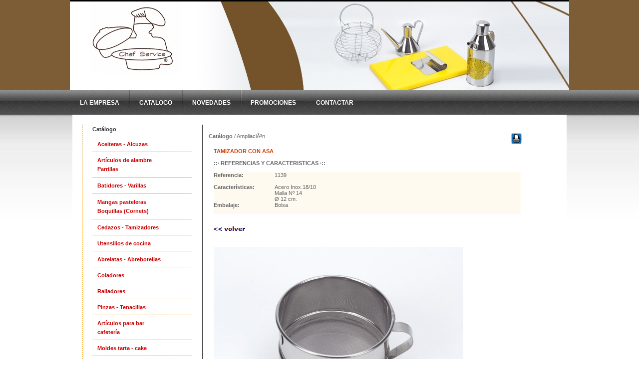

--- FILE ---
content_type: text/html
request_url: http://menajechefservice.es/ampliacatalogo.html?id=1139
body_size: 2267
content:
<!DOCTYPE html PUBLIC "-//W3C//DTD XHTML 1.0 Strict//EN" "http://www.w3.org/TR/xhtml1/DTD/xhtml1-strict.dtd">

<html xmlns="http://www.w3.org/1999/xhtml">
<head>
<meta http-equiv="Content-Type" content="text/html; charset=iso-8859-1" />
<title>MENAJE CHEF SERVICE</title>
<meta name="title" content="MENAJE CHEF SERVICE">
<meta name="keywords" content="MENAJE CHEF SERVICE">
<meta name="description" content="MENAJE CHEF SERVICE">
<meta http-equiv="Content-Type" content="text/html; charset=utf-8">
<meta name="language" content="es">
<meta name="revisit-after" content="1 month">
<meta name="rating" content="General">
<meta name="author" content="disseny del vallï¿½s">
<meta name="owner" content="disseny del vallï¿½s">
<meta name="robot" content="index, follow">
<link href="default2.css" rel="stylesheet" type="text/css" />
<style type="text/css">
<!--
a:link {
	color: #CC0000;
}
body,td,th {
	font-family: Verdana, Arial, Helvetica, sans-serif;
}
h1,h2,h3,h4,h5,h6 {
	font-family: Verdana, Arial, Helvetica, sans-serif;
}
h1 {
	color: #0033ff;
}
h2 {
	color: #0033ff;
}
h3 {
	color: #0033ff;
}
.Estilo5 {
	color: #333333;
	font-weight: bold;
}
.Estilo9 {
	color: #D03E03;
	font-weight: bold;
}
-->
</style>
</head>
<body>
<div id="header">

	<h2>&nbsp;</h2>
</div>
<!-- end #header -->
<div id="menu">
	<ul>
		<li class="first"><a href="index.html" accesskey="1" title="">La Empresa</a></li>
		<li><a href="catalogo.html" accesskey="2" title="">CatAlogo</a></li>
		<li><a href="novedades.html" accesskey="3" title="">Novedades</a></li>		<li><a href="promociones.html" accesskey="4" title="">Promociones</a></li>
		<li><a href="contactar.html" accesskey="4" title="">Contactar</a></li>

	</ul>
  <div align="right"><br />
  </div>
</div>
<!-- end #menu -->
<div id="content">
	<div id="posts">
	  <div id="links">
        <ul>
          <li>
            <div align="left"> <span class="Estilo5">Cat&aacute;logo </span>   <ul>            <li><a href="catalogo0.html?id=2" ><strong>Aceiteras - Alcuzas</strong></a></li>
            <li><a href="catalogo0.html?id=3"><strong>Art&iacute;culos de alambre<br>Parrillas</strong></a><i></i></li>
            <li><span class="Estilo11"><a href="catalogo0.html?id=4"><strong>Batidores - Varillas</strong></a></span><i></i></li>
            <li><span class="Estilo11"><span class="Estilo6"><a href="catalogo0.html?id=5"><b>Mangas pasteleras <br>
              Boquillas (Cornets)</b></a></span></span><i></i></li>
            <li><a href="catalogo0.html?id=6" class="Estilo11"><strong>Cedazos - Tamizadores</strong></a></li>
            <li><a href="catalogo0.html?id=7"><strong>Utensilios de cocina</strong></a></li>
            <li><a href="catalogo0.html?id=8"><strong>Abrelatas - Abrebotellas</strong></a></li>
            <li><a href="catalogo0.html?id=9"><strong>Coladores</strong></a></li>
            <li><a href="catalogo0.html?id=10"><strong>Ralladores</strong></a></li>
            <li><a href="catalogo0.html?id=11"><strong>Pinzas - Tenacillas</strong></a></li>
            <li><a href="catalogo0.html?id=12"><strong>Art&iacute;culos para bar <br>cafeter&iacute;a</strong></a></li>
            <li><a href="catalogo0.html?id=13" class="Estilo11"><strong>Moldes tarta - cake</strong></a></li>
            <li><a href="catalogo0.html?id=14"><strong>Peque&ntilde;os moldes <br>reposter&iacute;a</strong></a></li>
            <li><a href="catalogo0.html?id=15" class="Estilo11"><strong>Aros emplatar y <br>
              reposter&iacute;a</strong></a></li>
            <li><a href="catalogo0.html?id=16" class="Estilo11"><strong>Corta-pastas <br>
              Corta-masas</strong></a></li>
            <li><a href="catalogo0.html?id=17" class="Estilo11"><strong>Latas horno - Bandejas</strong></a></li>
            <li><a href="catalogo0.html?id=18"><strong>Utensilios pasteler&iacute;a <br>panader&iacute;a </strong></a></li>
            <li><a href="catalogo0.html?id=19" class="Estilo11"><strong>Utensilios de madera</strong></a></li>           
            <li><a href="catalogo0.html?id=20"><strong>Utensilios &quot;per la pasta&quot;</strong></a></li> <li><a href="catalogo0.html?id=21"><strong>Art&iacute;culos ferreter&iacute;a</strong></a></li>
            
          </ul>
            </div>
          </li>
          <li></li>
        </ul>
      </div>
	  
	  
	  
	  
	  <table width="651" border="0">

 
		<tr>
          <td width="5" valign="top" scope="col">&nbsp;</td>
          <td colspan="2" valign="top" scope="col"><p> <A HREF="javascript:onClick=window.print()" ><IMG
		SRC="images/print.jpg" WIDTH="22" HEIGHT="22" HSPACE="8" VSPACE="3"
		BORDER="0" align="right"></A><strong>Cat&aacute;logo</strong> / AmpliaciÃ³n </p>          </td>
        </tr>

 
		
		
        <tr>
          <td valign="top" scope="col">&nbsp;</td>
          <td width="6" valign="top" scope="col">

</td>
          <td width="626" valign="top" scope="col"><span class="Estilo9">TAMIZADOR CON ASA</span><br />
          <br />
          <table width="615" cellpadding="0" cellspacing="0">
            <tr>
              <td bgcolor="#ffffff" colspan="6"><strong>::&middot; REFERENCIAS Y   CARACTERISTICAS &middot;::<br><br></strong></td>
            </tr>
			
			 
 
            <tr>
			  <td width="122"    bgcolor="#fffaf0" valign="top"><strong>Referencia:<br> <br></strong></td>
              <td width="491"  colspan="3"   bgcolor="#fffaf0" valign="top">1139</td>
		    </TR>
 
 

            <tr>
			  <td width="122"   bgcolor="#fffaf0" valign="top"><strong>Caracter&iacute;sticas:</strong></td>
              <td   bgcolor="#fffaf0"  colspan="3" valign="top">Acero Inox.18/10</td>
		    </tr>

             <tr>
			  <td width="122" align="center"   bgcolor="#fffaf0"> </td>
              <td   bgcolor="#fffaf0"  colspan="3" valign="top">Malla Nº 14</td>
		    </tr>
 
             <tr>
			  <td width="122" align="center"   bgcolor="#fffaf0" valign="top"> </td>
              <td   bgcolor="#fffaf0"  colspan="3" valign="top">Ø 12 cm.</td>
		    </tr>
 
             <tr>
			  <td width="122"    bgcolor="#fffaf0" valign="top"><strong>Embalaje:<br> <br></strong></td>
              <td   bgcolor="#fffaf0"  colspan="3" valign="top">Bolsa</td>
		    </tr>
			  
			               
 
 
 
          </table>  
		  <br /> <br />
          <a href="javascript: history.go (-1)"><img src="volver.jpg" border="0" /></a>  <br /> 
		  
		 <p align="center">&nbsp;&nbsp;&nbsp;&nbsp;&nbsp;&nbsp;&nbsp;&nbsp;&nbsp;&nbsp;&nbsp;&nbsp;&nbsp;&nbsp;&nbsp;&nbsp;&nbsp;&nbsp;&nbsp;&nbsp;&nbsp;&nbsp;&nbsp;&nbsp;&nbsp;&nbsp;&nbsp;&nbsp;&nbsp; <img BORDER="0" height="2" src="/_internal/cimg!0/qpa9g91s6y4l1ty9lon4pghb7orr17j" width="200" />
		    <br /> 
		  <img BORDER="0" height="376" src="/_internal/cimg!0/5stm7eu97m0yp9k08nz95wpfvw2qv5i" width="500" />
		  <br>  </P>
		 
		  
          </td>
        </tr>
        <tr>
          <td valign="top" scope="col">&nbsp;</td>
          <td colspan="2" valign="top" scope="col">--------------------------------------------------------------------------------------------------------------------------</td>
        </tr>
        
		
 
      </table>
	  
	  
	  <div class="post">
		  <div class="story">

		</div>
	  </div>
  </div>
	<!-- end #posts -->
	<!-- end #links -->
<div style="clear: both;">&nbsp;</div>
</div>
<!-- end #content -->
<div id="footer">
  <p id="legal">Calle Manso coll s/n Nave 6, 08185 Lliss&agrave; de Vall (Barcelona) |   Telf:&nbsp;+34.93 349 18 18&nbsp;|   Móvil:&nbsp;+34.679 256 708&nbsp; | Fax:+34.938 439 794 |   email: <a href="mailto:chef@menajechefservice.com">chef@menajechefservice.com</a></p>
</div>
<!-- end #footer -->
</body>
</html>


--- FILE ---
content_type: text/css
request_url: http://menajechefservice.es/default2.css
body_size: 856
content:
/*
Design 
*/

body {
	margin: 0;
	padding: 0;
	background: #FFFFFF url(images/img01.jpg) repeat-x;
	font: normal 11px Tahoma, Arial, Helvetica, sans-serif;
	color: #666666;
}

h1, h2, h3 {
	margin: 0;
	padding: 0;
	font-family: "Trebuchet MS", Arial, Helvetica, sans-serif;
	color: #F49500;
}

h2 {
	text-transform: uppercase;
	font-size: 18px;
}

h3 {
	text-transform: uppercase;
	letter-spacing: 2px;
	font-size: 11px;
}

p, blockquote, ul, ol {
	line-height: 18px;
	text-align: justify;
}

blockquote {
	padding-left: 20px;
	background: url(images/img05.gif) repeat-y;
}

a {
	color: #DD0000;
}

a:hover {
	text-decoration: none;
}

/* Header */

#header {
	width: 1000px;
	height: 180px;
	background: url(images/frame-catalogo.jpg);
	margin-top: 0;
	margin-right: auto;
	margin-bottom: 0;
	margin-left: auto;
}

#header h1, #header h2 {
	text-transform: lowercase;
	font-weight: normal;
	color: #FFFFFF;
}

#header h1 {
	float: left;
	padding: 120px 0 0 20px;
	font-size: 36px;
}

#header h2 {
	float: right;
	padding: 134px 20px 0 0;
	font-size: 22px;
}

/* Menu */

#menu {
	width: 1000px;
	height: 50px;
	margin-top: 0;
	margin-right: auto;
	margin-bottom: 0;
	margin-left: auto;
}

#menu ul {
	margin: 0;
	padding: 0;
	list-style: none;
}

#menu li {
	display: inline;
}

#menu a {
	display: block;
	float: left;
	padding: 17px 20px 0 20px;
	background: url(images/img03.gif) no-repeat;
	text-transform: uppercase;
	text-decoration: none;
	color: #FFFFFF;
	font-family: "Trebuchet MS", Arial, Helvetica, sans-serif;
	font-size: 12px;
	font-weight: bold;
}

#menu a:hover {
	color: #FFFFFF;
}

#menu .first a {
	background: none;
}

/* Content */

#content {
	width: 950px;
	padding: 20px;
	background: #FFFFFF url(images/img04.jpg) repeat-x left bottom;
	margin-top: 0;
	margin-right: auto;
	margin-bottom: 20px;
	margin-left: auto;
}

/* Posts */

#posts {
	float: left;
	width: 900px;
}

/* Links */

#links {
	float: left;
	width: 200px;
	padding-left: 20px;
	background: url(images/img05.gif) repeat-y;
	border-right-style: solid;
	border-top-style: none;
	border-bottom-style: none;
	border-left-style: none;
	padding-right: 20px;
	border-right-width: 1px;
	border-right-color: #333333;
}

#links ul {
	margin: 0;
	padding: 0;
	list-style: none;
}

#links li ul {
	padding: 5px 0 30px 0;
}

#links li li {
	padding: 7px 10px;
	background: url(images/img06.gif) repeat-x left bottom;
}

#links li a {
	text-decoration: none;
}

#links li a:hover {
	text-decoration: underline;
}

#links li i {
	font-style: normal;
	font-size: 9px;
}

#links li h2 {
	font-size: 14px;
}

/* Footer */

#footer {
	height: 100px;
	padding: 20px;
	background: #2D2D2D url(images/img07.gif) repeat-x;
}

#footer p {
	text-align: center;
	color: #999999;
}
